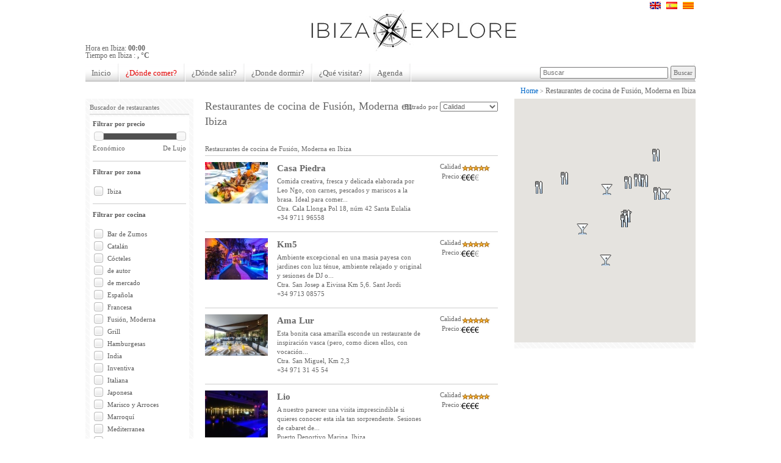

--- FILE ---
content_type: text/html
request_url: https://ibizaexplore.com/es/cocina/Fusion-y-moderna
body_size: 7987
content:
<!DOCTYPE html PUBLIC "-//W3C//DTD XHTML 1.0 Transitional//EN" "http://www.w3.org/TR/xhtml1/DTD/xhtml1-transitional.dtd">
<html xmlns="http://www.w3.org/1999/xhtml">
<head>
<title>Restaurantes de cocina de Fusión, Moderna en Ibiza</title>
<meta http-equiv="Content-Type" content="text/html;charset=UTF-8" />
<link type="text/css" rel="stylesheet" href="/min/f=/css/reset.css,/css/header.css,/css/menu_L.css,/css/layouts.css,/css/modulos.css,/css/fx.css,/css/style.css,/css/content.css,/css/uniform.default.css,/css/ui-lightness/jquery-ui-1.8.20.custom.css,/css/override.css&amp;7d65a9f254600fab734f1e970869d26e80f8d9b5" /><script type="text/javascript" src="/min/f=/js/jquery-1.7.2.min.js,/js/jquery.cycle.all.js,/js/main.js,/js/jquery.uniform.js&amp;7d65a9f254600fab734f1e970869d26e80f8d9b5"></script>
<script type="text/javascript" src="/js/jquery-ui-1.8.20.custom.min.js?7d65a9f254600fab734f1e970869d26e80f8d9b5"></script>
<script type="text/javascript">
  var _gaq = _gaq || [];
  _gaq.push(['_setAccount', 'UA-39485127-1']);
  _gaq.push(['_trackPageview']);

  (function() {
    var ga = document.createElement('script'); ga.type = 'text/javascript'; ga.async = true;
    ga.src = ('https:' == document.location.protocol ? 'https://ssl' : 'http://www') + '.google-analytics.com/ga.js';
    var s = document.getElementsByTagName('script')[0]; s.parentNode.insertBefore(ga, s);
  })();
</script>

<script type="text/javascript">
		var prices = new Array();
			prices[2] = "Económico";
		prices[3] = "Moderado";
		prices[4] = "Caro";
		prices[5] = "De Lujo";
		
	$(function() {
		$("#slider-range-price").slider({
			range: true,
			min: 2,
			max: 5,
			step: 1,
			values: [ 2, 5 ],
			slide: function( event, ui ) {

				$("#price_weight_min_value").val(ui.values[ 0 ]);
				$("#price_weight_max_value").val(ui.values[ 1 ]);
				
				$( "#price_weight_min" ).html(prices[$("#price_weight_min_value").val()]);
				$( "#price_weight_max" ).html(prices[$("#price_weight_max_value").val()]);
				if (typeof t != 'undefined') {
					clearTimeout(t);
				}
				t = setTimeout("updateRestaurantsList()",300);
			}
		});
		$( "#price_weight_min" ).html(prices[2]);
		$( "#price_weight_max" ).html(prices[5]);
		
		var dates = new Array();
				dates[0] = "2026-01-17";
				dates[1] = "2026-01-24";
				dates[2] = "2026-01-31";
				dates[3] = "2026-02-07";
				dates[4] = "2026-02-14";
				dates[5] = "2026-02-21";
				dates[6] = "2026-02-28";
				dates[7] = "2026-03-07";
				dates[8] = "2026-03-14";
				dates[9] = "2026-03-21";
				dates[10] = "2026-03-28";
				dates[11] = "2026-04-04";
				dates[12] = "2026-04-11";
				dates[13] = "2026-04-18";
				dates[14] = "2026-04-25";
				dates[15] = "2026-05-02";
				dates[16] = "2026-05-09";
				dates[17] = "2026-05-16";
				dates[18] = "2026-05-23";
				dates[19] = "2026-05-30";
				dates[20] = "2026-06-06";
				dates[21] = "2026-06-13";
				dates[22] = "2026-06-20";
				dates[23] = "2026-06-27";
				dates[24] = "2026-07-04";
				dates[25] = "2026-07-11";
				dates[26] = "2026-07-18";
				dates[27] = "2026-07-25";
				dates[28] = "2026-08-01";
				dates[29] = "2026-08-08";
				dates[30] = "2026-08-15";
				dates[31] = "2026-08-22";
				dates[32] = "2026-08-29";
				dates[33] = "2026-09-05";
				dates[34] = "2026-09-12";
				dates[35] = "2026-09-19";
				dates[36] = "2026-09-26";
				dates[37] = "2026-10-03";
				dates[38] = "2026-10-10";
				dates[39] = "2026-10-17";
				dates[40] = "2026-10-24";
				dates[41] = "2026-10-31";
				dates[42] = "2026-11-07";
				dates[43] = "2026-11-14";
				dates[44] = "2026-11-21";
				dates[45] = "2026-11-28";
				dates[46] = "2026-12-05";
				dates[47] = "2026-12-12";
				dates[48] = "2026-12-19";
				dates[49] = "2026-12-26";
				dates[50] = "2027-01-02";
				dates[51] = "2027-01-09";
		
		$("#slider-range-date").slider({
			range: true,
			min: 0,
			max: dates.length,
			step: 1,
			values: [ 0, dates.length ],
			slide: function( event, ui ) {

				$("#start_from_value").val(dates[ui.values[ 0 ]]);
				$("#start_before_value").val(dates[ui.values[ 1 ]]);
				
				$( "#date_weight_min" ).html(dates[ui.values[ 0 ]]);
				$( "#date_weight_max" ).html(dates[ui.values[ 1 ]]);
				if (typeof t != 'undefined') {
					clearTimeout(t);
				}
				t = setTimeout("updateRestaurantsList()",300);
			}
		});
		$( "#date_weight_min" ).html(dates[0]);
		$( "#date_weight_max" ).html(dates[dates.length-1]);
		

	});
	

</script>
</head>
<body>

<div id="fb-root"></div>
<script>(function(d, s, id) {
  var js, fjs = d.getElementsByTagName(s)[0];
  if (d.getElementById(id)) return;
  js = d.createElement(s); js.id = id;
  js.src = "//connect.facebook.net/en_US/all.js#xfbml=1";
  fjs.parentNode.insertBefore(js, fjs);
}(document, 'script', 'facebook-jssdk'));</script>


<div id="container">

<div id="Header">
<!--
<ul id="LoginBar">
	<li><a href="">sign up</a></li>
	<li><a href="">login</a></li>
	<li><a href="">facebook</a></li>
	<li><a href="">twitter</a></li>
</ul>
-->
<ul id="LanguageBar">
            <li><a title="" href="/" ><img alt="" src="/img/flags/uk_18.gif" width="18" height="12" border="0" /></a></li>                                                                                                <li><a title="" href="/es"><img alt="" src="/img/flags/es_18.gif" width="18" height="12" border="0" /></a></li>            <li><a title="" href="/ca"><img alt="" src="/img/flags/ca_18.gif" width="18" height="12" border="0" /></a></li>            </ul>


<div class="clear"></div>

<div id="logo_wrapper">
	<div id="local">
		<p>Hora en Ibiza: <strong>00:00</strong>
		<br/>
		Tiempo en Ibiza	: <strong>
, &deg;C
</strong></p>
	</div>
	
	<a href="/" id="logo">
		<img src="/img/specific/ibizaexplore.com/logo.jpg">
	</a>
	
	<div id="menu_right">		
			</div>


</div>

<ul id="nav_primary">
	<li><a class="" href="/es/" class="" >Inicio</a></li>
	<li><a class="ON" href="/es/Restaurants">¿Dónde comer?</a></li>
	<li><a class="" href="/es/Vida_nocturna">¿Dónde salir?</a></li>
		<li><a href="http://www.ibiza-ac.com/es/" target="_blank">¿Donde dormir?</a></li>
		<li><a class="" href="/es/Atracciones">¿Qué visitar?</a></li> 
	<li><a class="" href="/es/Eventos">Agenda</a></li>
	 
	 
	<li id="nav_primary_last">
		<form action="/es/main/search/" method="GET">
	  	
	  	<input name="search" type="text" id="search" class="margin_top_6"  placeholder="Buscar" value=""/> 
	  	<input type="submit" value="Buscar" style="color: #707070; font-size: 11px;">
		</form>
	</li>
 </ul>

</div>
<!--/header -->


<div id="content">
	<div id="menu_ruta"> 
	  <a class='item depth0' href='/es/'>Home</a> > <span class='item depth1'>Restaurantes de cocina de Fusión, Moderna en Ibiza</span>  	</div>

	<div id="menu_left" class="pattern_1">
    <div class="box_padding_LR_7 title_3"><p>Buscador de restaurantes</p></div>
    

    <div class="box_padding_LR_7 whitebg padding_5">
		<form id="Filter">

		   	<div class="margin_down_10">
			    <div class="title_5">Filtrar por precio</div>
				<div id="ProductPriceFilter" style="font-size: 11px;">
					<div id="slider-range-price" style="clear: both; margin: 8px;"></div>
					<span class="float_L" id="price_weight_min"></span>
					<span class="float_R" id="price_weight_max"></span>
					<input type="hidden" id="price_weight_min_value" name="price_weight_min">
					<input type="hidden" id="price_weight_max_value" name="price_weight_max">
				</div>
				<br style="clear">
		    </div>
    	

			<input type="hidden" name="order" value="rating">

			<!-- FOREACH CONTAINER -->
			<div class=" title_5 modulo_restaurant">Filtrar por zona</div>
						<div class="checkbox">
			<div class="checker" id="uniform-undefined">
			<input type="checkbox" class="checkbox_taxonomies checkbox_areas_18" onclick="updateRestaurantsList()" name="areas[]" value="18" />
			</div>
			<label>
			<a onclick="selectItemRestaurants('checkbox_areas_18');  return false;" href="#">Ibiza</a>
			</label>
			</div>
						<div class="clear margin_down_10"></div><!-- END Foreach Container-->			
			<!-- DELETE Foreach Container -->
			<div class=" title_5 modulo_restaurant">Filtrar por cocina</div>
						<div class="checkbox">
			<div class="checker" id="uniform-undefined">
			<input type="checkbox" class="checkbox_taxonomies checkbox_cuisines_27" onclick="updateRestaurantsList()" name="cuisines[]" value="27" />
			</div>
			<label>
			<a onclick="selectItemRestaurants('checkbox_cuisines_27');  return false;" href="#">Bar de Zumos</a>
			</label>
			</div>
						<div class="checkbox">
			<div class="checker" id="uniform-undefined">
			<input type="checkbox" class="checkbox_taxonomies checkbox_cuisines_6" onclick="updateRestaurantsList()" name="cuisines[]" value="6" />
			</div>
			<label>
			<a onclick="selectItemRestaurants('checkbox_cuisines_6');  return false;" href="#">Catalán</a>
			</label>
			</div>
						<div class="checkbox">
			<div class="checker" id="uniform-undefined">
			<input type="checkbox" class="checkbox_taxonomies checkbox_cuisines_20" onclick="updateRestaurantsList()" name="cuisines[]" value="20" />
			</div>
			<label>
			<a onclick="selectItemRestaurants('checkbox_cuisines_20');  return false;" href="#">Cócteles</a>
			</label>
			</div>
						<div class="checkbox">
			<div class="checker" id="uniform-undefined">
			<input type="checkbox" class="checkbox_taxonomies checkbox_cuisines_34" onclick="updateRestaurantsList()" name="cuisines[]" value="34" />
			</div>
			<label>
			<a onclick="selectItemRestaurants('checkbox_cuisines_34');  return false;" href="#">de autor</a>
			</label>
			</div>
						<div class="checkbox">
			<div class="checker" id="uniform-undefined">
			<input type="checkbox" class="checkbox_taxonomies checkbox_cuisines_33" onclick="updateRestaurantsList()" name="cuisines[]" value="33" />
			</div>
			<label>
			<a onclick="selectItemRestaurants('checkbox_cuisines_33');  return false;" href="#">de mercado</a>
			</label>
			</div>
						<div class="checkbox">
			<div class="checker" id="uniform-undefined">
			<input type="checkbox" class="checkbox_taxonomies checkbox_cuisines_42" onclick="updateRestaurantsList()" name="cuisines[]" value="42" />
			</div>
			<label>
			<a onclick="selectItemRestaurants('checkbox_cuisines_42');  return false;" href="#">Española</a>
			</label>
			</div>
						<div class="checkbox">
			<div class="checker" id="uniform-undefined">
			<input type="checkbox" class="checkbox_taxonomies checkbox_cuisines_9" onclick="updateRestaurantsList()" name="cuisines[]" value="9" />
			</div>
			<label>
			<a onclick="selectItemRestaurants('checkbox_cuisines_9');  return false;" href="#">Francesa</a>
			</label>
			</div>
						<div class="checkbox">
			<div class="checker" id="uniform-undefined">
			<input type="checkbox" class="checkbox_taxonomies checkbox_cuisines_5" onclick="updateRestaurantsList()" name="cuisines[]" value="5" />
			</div>
			<label>
			<a onclick="selectItemRestaurants('checkbox_cuisines_5');  return false;" href="#">Fusión, Moderna</a>
			</label>
			</div>
						<div class="checkbox">
			<div class="checker" id="uniform-undefined">
			<input type="checkbox" class="checkbox_taxonomies checkbox_cuisines_25" onclick="updateRestaurantsList()" name="cuisines[]" value="25" />
			</div>
			<label>
			<a onclick="selectItemRestaurants('checkbox_cuisines_25');  return false;" href="#">Grill</a>
			</label>
			</div>
						<div class="checkbox">
			<div class="checker" id="uniform-undefined">
			<input type="checkbox" class="checkbox_taxonomies checkbox_cuisines_28" onclick="updateRestaurantsList()" name="cuisines[]" value="28" />
			</div>
			<label>
			<a onclick="selectItemRestaurants('checkbox_cuisines_28');  return false;" href="#">Hamburgesas</a>
			</label>
			</div>
						<div class="checkbox">
			<div class="checker" id="uniform-undefined">
			<input type="checkbox" class="checkbox_taxonomies checkbox_cuisines_15" onclick="updateRestaurantsList()" name="cuisines[]" value="15" />
			</div>
			<label>
			<a onclick="selectItemRestaurants('checkbox_cuisines_15');  return false;" href="#">India</a>
			</label>
			</div>
						<div class="checkbox">
			<div class="checker" id="uniform-undefined">
			<input type="checkbox" class="checkbox_taxonomies checkbox_cuisines_7" onclick="updateRestaurantsList()" name="cuisines[]" value="7" />
			</div>
			<label>
			<a onclick="selectItemRestaurants('checkbox_cuisines_7');  return false;" href="#">Inventiva</a>
			</label>
			</div>
						<div class="checkbox">
			<div class="checker" id="uniform-undefined">
			<input type="checkbox" class="checkbox_taxonomies checkbox_cuisines_10" onclick="updateRestaurantsList()" name="cuisines[]" value="10" />
			</div>
			<label>
			<a onclick="selectItemRestaurants('checkbox_cuisines_10');  return false;" href="#">Italiana</a>
			</label>
			</div>
						<div class="checkbox">
			<div class="checker" id="uniform-undefined">
			<input type="checkbox" class="checkbox_taxonomies checkbox_cuisines_8" onclick="updateRestaurantsList()" name="cuisines[]" value="8" />
			</div>
			<label>
			<a onclick="selectItemRestaurants('checkbox_cuisines_8');  return false;" href="#">Japonesa</a>
			</label>
			</div>
						<div class="checkbox">
			<div class="checker" id="uniform-undefined">
			<input type="checkbox" class="checkbox_taxonomies checkbox_cuisines_1" onclick="updateRestaurantsList()" name="cuisines[]" value="1" />
			</div>
			<label>
			<a onclick="selectItemRestaurants('checkbox_cuisines_1');  return false;" href="#">Marisco y Arroces</a>
			</label>
			</div>
						<div class="checkbox">
			<div class="checker" id="uniform-undefined">
			<input type="checkbox" class="checkbox_taxonomies checkbox_cuisines_26" onclick="updateRestaurantsList()" name="cuisines[]" value="26" />
			</div>
			<label>
			<a onclick="selectItemRestaurants('checkbox_cuisines_26');  return false;" href="#">Marroquí</a>
			</label>
			</div>
						<div class="checkbox">
			<div class="checker" id="uniform-undefined">
			<input type="checkbox" class="checkbox_taxonomies checkbox_cuisines_13" onclick="updateRestaurantsList()" name="cuisines[]" value="13" />
			</div>
			<label>
			<a onclick="selectItemRestaurants('checkbox_cuisines_13');  return false;" href="#">Mediterranea</a>
			</label>
			</div>
						<div class="checkbox">
			<div class="checker" id="uniform-undefined">
			<input type="checkbox" class="checkbox_taxonomies checkbox_cuisines_16" onclick="updateRestaurantsList()" name="cuisines[]" value="16" />
			</div>
			<label>
			<a onclick="selectItemRestaurants('checkbox_cuisines_16');  return false;" href="#">Mexicana</a>
			</label>
			</div>
						<div class="checkbox">
			<div class="checker" id="uniform-undefined">
			<input type="checkbox" class="checkbox_taxonomies checkbox_cuisines_21" onclick="updateRestaurantsList()" name="cuisines[]" value="21" />
			</div>
			<label>
			<a onclick="selectItemRestaurants('checkbox_cuisines_21');  return false;" href="#">Orgánica</a>
			</label>
			</div>
						<div class="checkbox">
			<div class="checker" id="uniform-undefined">
			<input type="checkbox" class="checkbox_taxonomies checkbox_cuisines_22" onclick="updateRestaurantsList()" name="cuisines[]" value="22" />
			</div>
			<label>
			<a onclick="selectItemRestaurants('checkbox_cuisines_22');  return false;" href="#">Pizza</a>
			</label>
			</div>
						<div class="checkbox">
			<div class="checker" id="uniform-undefined">
			<input type="checkbox" class="checkbox_taxonomies checkbox_cuisines_24" onclick="updateRestaurantsList()" name="cuisines[]" value="24" />
			</div>
			<label>
			<a onclick="selectItemRestaurants('checkbox_cuisines_24');  return false;" href="#">Sandwiches</a>
			</label>
			</div>
						<div class="checkbox">
			<div class="checker" id="uniform-undefined">
			<input type="checkbox" class="checkbox_taxonomies checkbox_cuisines_19" onclick="updateRestaurantsList()" name="cuisines[]" value="19" />
			</div>
			<label>
			<a onclick="selectItemRestaurants('checkbox_cuisines_19');  return false;" href="#">Tailandesa</a>
			</label>
			</div>
						<div class="checkbox">
			<div class="checker" id="uniform-undefined">
			<input type="checkbox" class="checkbox_taxonomies checkbox_cuisines_2" onclick="updateRestaurantsList()" name="cuisines[]" value="2" />
			</div>
			<label>
			<a onclick="selectItemRestaurants('checkbox_cuisines_2');  return false;" href="#">Tapas</a>
			</label>
			</div>
						<div class="checkbox">
			<div class="checker" id="uniform-undefined">
			<input type="checkbox" class="checkbox_taxonomies checkbox_cuisines_29" onclick="updateRestaurantsList()" name="cuisines[]" value="29" />
			</div>
			<label>
			<a onclick="selectItemRestaurants('checkbox_cuisines_29');  return false;" href="#">Tortillas</a>
			</label>
			</div>
						<div class="checkbox">
			<div class="checker" id="uniform-undefined">
			<input type="checkbox" class="checkbox_taxonomies checkbox_cuisines_4" onclick="updateRestaurantsList()" name="cuisines[]" value="4" />
			</div>
			<label>
			<a onclick="selectItemRestaurants('checkbox_cuisines_4');  return false;" href="#">Tradicional</a>
			</label>
			</div>
						<div class="checkbox">
			<div class="checker" id="uniform-undefined">
			<input type="checkbox" class="checkbox_taxonomies checkbox_cuisines_40" onclick="updateRestaurantsList()" name="cuisines[]" value="40" />
			</div>
			<label>
			<a onclick="selectItemRestaurants('checkbox_cuisines_40');  return false;" href="#">uruguayo</a>
			</label>
			</div>
						<div class="checkbox">
			<div class="checker" id="uniform-undefined">
			<input type="checkbox" class="checkbox_taxonomies checkbox_cuisines_31" onclick="updateRestaurantsList()" name="cuisines[]" value="31" />
			</div>
			<label>
			<a onclick="selectItemRestaurants('checkbox_cuisines_31');  return false;" href="#">Vasca</a>
			</label>
			</div>
						<div class="clear margin_down_10"></div><!-- END DELETE Foreach Container-->
			
			<div class=" title_5 modulo_restaurant">Filtrar por característica</div>
						<div class="checkbox">
			<div class="checker" id="uniform-undefined">
			<input type="checkbox" class="checkbox_taxonomies checkbox_characteristic_14" onclick="updateRestaurantsList()" name="characteristics[]" value="14" />
			</div>
			<label>
			<a onclick="selectItemRestaurants('checkbox_characteristic_14');  return false;" href="#">Abierto domingo noche</a>
			</label>
			</div>
						<div class="checkbox">
			<div class="checker" id="uniform-undefined">
			<input type="checkbox" class="checkbox_taxonomies checkbox_characteristic_10" onclick="updateRestaurantsList()" name="characteristics[]" value="10" />
			</div>
			<label>
			<a onclick="selectItemRestaurants('checkbox_characteristic_10');  return false;" href="#">Buffet</a>
			</label>
			</div>
						<div class="checkbox">
			<div class="checker" id="uniform-undefined">
			<input type="checkbox" class="checkbox_taxonomies checkbox_characteristic_12" onclick="updateRestaurantsList()" name="characteristics[]" value="12" />
			</div>
			<label>
			<a onclick="selectItemRestaurants('checkbox_characteristic_12');  return false;" href="#">en la playa</a>
			</label>
			</div>
						<div class="checkbox">
			<div class="checker" id="uniform-undefined">
			<input type="checkbox" class="checkbox_taxonomies checkbox_characteristic_9" onclick="updateRestaurantsList()" name="characteristics[]" value="9" />
			</div>
			<label>
			<a onclick="selectItemRestaurants('checkbox_characteristic_9');  return false;" href="#">Para despues del Trabajo</a>
			</label>
			</div>
						<div class="checkbox">
			<div class="checker" id="uniform-undefined">
			<input type="checkbox" class="checkbox_taxonomies checkbox_characteristic_13" onclick="updateRestaurantsList()" name="characteristics[]" value="13" />
			</div>
			<label>
			<a onclick="selectItemRestaurants('checkbox_characteristic_13');  return false;" href="#">solo barra</a>
			</label>
			</div>
									
			</div>
			
			<!--<div class="box_padding_LR_7 title_2">Latest Restaurants Reviews</div>-->
			
		</form>

    </div>

<div id="col_center">
	<div id="List">
					<div class="box_MD_20">
								<h1>Restaurantes de cocina de Fusión, Moderna en Ibiza</h1>
				
								<div class="modulo_search">
					<div style="text-align:right" class="modulo_search_texto">
						<p>
							Filtrado por							<select 
								onchange="
									updateList_sub('/restaurants/overview_partial', '&cuisine_id=5&type_id=1&order='+this.value);
									$('input[name=order]').val(this.value);
								"								
								
								 id="select" name="select">
								<option value="rating" selected>Calidad</option>
								<option value="cheap" >Precio (barato)</option>
								<option value="expensive" >Precio (caro)</option>
							</select>
						</p>
					</div>
				</div>
			</div>
	    

	    <div class=" padding_down_3"><p>Restaurantes de cocina de Fusión, Moderna en Ibiza</p></div>
	    		
			            <div class="modulo_restaurant">
                <a href="/es/restaurante-Casa-Piedra"> 
	            			                <img src="/image/resized/?width=103&path=/assets/content/7914__MG_1735.jpg" class="float_L margin_right_15 margin_down_20" alt="" />
	                                </a>
                <div class=" texto">
                    <a href="/es/restaurante-Casa-Piedra">
                        <h2>Casa Piedra</h2>
                    </a>	
    	              <a href="/es/restaurante-Casa-Piedra">
                    <p>Comida creativa, fresca y delicada elaborada por Leo Ngo, con carnes, pescados y mariscos a la brasa. Ideal para comer...</p>
                    <p>Ctra. Cala Llonga Pol 18, núm 42 Santa Eulalia</p>
		                <p>+34 9711 96558</p>
                </div>
                </a>
                                <div class="modulo_rating_price">
                    <span class="item"><p>Calidad:</p></span>
                    <img border="0" src="/img/icons/rating/5_small.jpg" alt="Excepcional" title="Excepcional">
                </div>
                                                <div class="modulo_rating_price">
                    <span class="item"><p>Precio:</p></span>
                    <img border="0" src="/img/icons/price/3.jpg" alt="Caro" title="Caro">
                </div>
                            </div>  
		
	     		
			            <div class="modulo_restaurant">
                <a href="/es/restaurante-Km5"> 
	            			                <img src="/image/resized/?width=103&path=/assets/content/3113__MG_2650.jpg" class="float_L margin_right_15 margin_down_20" alt="" />
	                                </a>
                <div class=" texto">
                    <a href="/es/restaurante-Km5">
                        <h2>Km5</h2>
                    </a>	
    	              <a href="/es/restaurante-Km5">
                    <p>Ambiente excepcional en una masia payesa con jardines con luz ténue, ambiente relajado y original y sesiones de DJ o...</p>
                    <p>Ctra. San Josep a Eivissa Km 5,6. Sant Jordi</p>
		                <p>+34 9713 08575 </p>
                </div>
                </a>
                                <div class="modulo_rating_price">
                    <span class="item"><p>Calidad:</p></span>
                    <img border="0" src="/img/icons/rating/5_small.jpg" alt="Excepcional" title="Excepcional">
                </div>
                                                <div class="modulo_rating_price">
                    <span class="item"><p>Precio:</p></span>
                    <img border="0" src="/img/icons/price/3.jpg" alt="Caro" title="Caro">
                </div>
                            </div>  
		
	     		
			            <div class="modulo_restaurant">
                <a href="/es/restaurants/view/386"> 
	            			                <img src="/image/resized/?width=103&path=/assets/content/8648__MG_0165i.jpg" class="float_L margin_right_15 margin_down_20" alt="" />
	                                </a>
                <div class=" texto">
                    <a href="/es/restaurants/view/386">
                        <h2>Ama Lur</h2>
                    </a>	
    	              <a href="/es/restaurants/view/386">
                    <p>Esta bonita casa amarilla esconde un restaurante de inspiración vasca (pero, como dicen ellos, con vocación...</p>
                    <p>Ctra. San Miguel, Km 2,3</p>
		                <p>+34 971 31 45 54</p>
                </div>
                </a>
                                <div class="modulo_rating_price">
                    <span class="item"><p>Calidad:</p></span>
                    <img border="0" src="/img/icons/rating/5_small.jpg" alt="Excepcional" title="Excepcional">
                </div>
                                                <div class="modulo_rating_price">
                    <span class="item"><p>Precio:</p></span>
                    <img border="0" src="/img/icons/price/4.jpg" alt="De Lujo" title="De Lujo">
                </div>
                            </div>  
		
	     		
			            <div class="modulo_restaurant">
                <a href="/es/restaurante-Lio"> 
	            			                <img src="/image/resized/?width=103&path=/assets/content/e95f22620ce9fa4f9207003caa83754b.jpg" class="float_L margin_right_15 margin_down_20" alt="" />
	                                </a>
                <div class=" texto">
                    <a href="/es/restaurante-Lio">
                        <h2>Lio</h2>
                    </a>	
    	              <a href="/es/restaurante-Lio">
                    <p>A nuestro parecer una visita imprescindible si quieres conocer esta isla tan sorprendente. Sesiones de cabaret de...</p>
                    <p>Puerto Deportivo Marina, Ibiza </p>
		                <p>+34 971 31 00 22</p>
                </div>
                </a>
                                <div class="modulo_rating_price">
                    <span class="item"><p>Calidad:</p></span>
                    <img border="0" src="/img/icons/rating/5_small.jpg" alt="Excepcional" title="Excepcional">
                </div>
                                                <div class="modulo_rating_price">
                    <span class="item"><p>Precio:</p></span>
                    <img border="0" src="/img/icons/price/4.jpg" alt="De Lujo" title="De Lujo">
                </div>
                            </div>  
		
	     		
			            <div class="modulo_restaurant">
                <a href="/es/restaurante-amante-beach-club"> 
	            			                <img src="/image/resized/?width=103&path=/assets/content/1731__MG_1758.jpg" class="float_L margin_right_15 margin_down_20" alt="" />
	                                </a>
                <div class=" texto">
                    <a href="/es/restaurante-amante-beach-club">
                        <h2>Amante Beach Club</h2>
                    </a>	
    	              <a href="/es/restaurante-amante-beach-club">
                    <p>Amante es toda una experiencia nueva al completo. Han pensado en cada detalle para complacerte a ti y a tu estómago....</p>
                    <p>Sol Den Serra, C/ Fuera, s/n, Santa Eulària des Riu</p>
		                <p>+34 9711 96176</p>
                </div>
                </a>
                                <div class="modulo_rating_price">
                    <span class="item"><p>Calidad:</p></span>
                    <img border="0" src="/img/icons/rating/5_small.jpg" alt="Excepcional" title="Excepcional">
                </div>
                                                <div class="modulo_rating_price">
                    <span class="item"><p>Precio:</p></span>
                    <img border="0" src="/img/icons/price/4.jpg" alt="De Lujo" title="De Lujo">
                </div>
                            </div>  
		
	     		
			            <div class="modulo_restaurant">
                <a href="/es/restaurante-Atzaro"> 
	            			                <img src="/image/resized/?width=103&path=/assets/content/1912__MG_1957.jpg" class="float_L margin_right_15 margin_down_20" alt="" />
	                                </a>
                <div class=" texto">
                    <a href="/es/restaurante-Atzaro">
                        <h2>Atzaró</h2>
                    </a>	
    	              <a href="/es/restaurante-Atzaro">
                    <p>El restaurante de este agroturismo es un lugar idílico para degustar la comida típica ibicenca. Puedes escoger dónde...</p>
                    <p>Ctra. Sant Joan Km 15</p>
		                <p>+34 971 33 88 38</p>
                </div>
                </a>
                                <div class="modulo_rating_price">
                    <span class="item"><p>Calidad:</p></span>
                    <img border="0" src="/img/icons/rating/4_small.jpg" alt="Excelente" title="Excelente">
                </div>
                                                <div class="modulo_rating_price">
                    <span class="item"><p>Precio:</p></span>
                    <img border="0" src="/img/icons/price/2.jpg" alt="Moderado" title="Moderado">
                </div>
                            </div>  
		
	     		
			            <div class="modulo_restaurant">
                <a href="/es/restaurante-Madrigal"> 
	            			                <img src="/image/resized/?width=103&path=/assets/content/5276__MG_3356.jpg" class="float_L margin_right_15 margin_down_20" alt="" />
	                                </a>
                <div class=" texto">
                    <a href="/es/restaurante-Madrigal">
                        <h2>Madrigal</h2>
                    </a>	
    	              <a href="/es/restaurante-Madrigal">
                    <p>Este restaurante chic situado en el puerto deportivo de Marina Botafoch es un lugar perfecto para degustar una cocina...</p>
                    <p>Passeig Joan Carles I s/n (Marina Botafoch)</p>
		                <p>+34 971 311 107</p>
                </div>
                </a>
                                <div class="modulo_rating_price">
                    <span class="item"><p>Calidad:</p></span>
                    <img border="0" src="/img/icons/rating/4_small.jpg" alt="Excelente" title="Excelente">
                </div>
                                                <div class="modulo_rating_price">
                    <span class="item"><p>Precio:</p></span>
                    <img border="0" src="/img/icons/price/2.jpg" alt="Moderado" title="Moderado">
                </div>
                            </div>  
		
	     		
			            <div class="modulo_restaurant">
                <a href="/es/restaurants/view/383"> 
	            			                <img src="/image/resized/?width=103&path=/assets/content/5298__MG_9801i.jpg" class="float_L margin_right_15 margin_down_20" alt="" />
	                                </a>
                <div class=" texto">
                    <a href="/es/restaurants/view/383">
                        <h2>La Torreta</h2>
                    </a>	
    	              <a href="/es/restaurants/view/383">
                    <p>Restaurante con encanto situado en el casco antiguo del centro de Ia ciudad de Ibiza. Perfecto para cenar en pareja o...</p>
                    <p>Plaça de la Vila, 10, Eivissa</p>
		                <p>+34 971 30 04 11</p>
                </div>
                </a>
                                <div class="modulo_rating_price">
                    <span class="item"><p>Calidad:</p></span>
                    <img border="0" src="/img/icons/rating/4_small.jpg" alt="Excelente" title="Excelente">
                </div>
                                                <div class="modulo_rating_price">
                    <span class="item"><p>Precio:</p></span>
                    <img border="0" src="/img/icons/price/2.jpg" alt="Moderado" title="Moderado">
                </div>
                            </div>  
		
	     		
			            <div class="modulo_restaurant">
                <a href="/es/restaurante-Casa-Colonial-Ibiza"> 
	            			                <img src="/image/resized/?width=103&path=/assets/content/1446__MG_3671.jpg" class="float_L margin_right_15 margin_down_20" alt="" />
	                                </a>
                <div class=" texto">
                    <a href="/es/restaurante-Casa-Colonial-Ibiza">
                        <h2>Casa Colonial Ibiza</h2>
                    </a>	
    	              <a href="/es/restaurante-Casa-Colonial-Ibiza">
                    <p>Podrás disfrutar de esta magnífica masía rodeada por un jardín colonial de estilo budista y pinos, comida francesa...</p>
                    <p>Ctra. Santa Eulàlia, km 2. Santa Eulàlia </p>
		                <p>+34 6463 77695</p>
                </div>
                </a>
                                <div class="modulo_rating_price">
                    <span class="item"><p>Calidad:</p></span>
                    <img border="0" src="/img/icons/rating/4_small.jpg" alt="Excelente" title="Excelente">
                </div>
                                                <div class="modulo_rating_price">
                    <span class="item"><p>Precio:</p></span>
                    <img border="0" src="/img/icons/price/2.jpg" alt="Moderado" title="Moderado">
                </div>
                            </div>  
		
	     		
			            <div class="modulo_restaurant">
                <a href="/es/restaurante-Cala-Bassa-Beach-Club"> 
	            			                <img src="/image/resized/?width=103&path=/assets/content/5236__MG_2881.jpg" class="float_L margin_right_15 margin_down_20" alt="" />
	                                </a>
                <div class=" texto">
                    <a href="/es/restaurante-Cala-Bassa-Beach-Club">
                        <h2>Cala Bassa Beach Club</h2>
                    </a>	
    	              <a href="/es/restaurante-Cala-Bassa-Beach-Club">
                    <p></p>
                    <p>El restaurante. Cala Bassa Beach Club. Cala Bassa.</p>
		                <p>+34 971 343 817</p>
                </div>
                </a>
                                <div class="modulo_rating_price">
                    <span class="item"><p>Calidad:</p></span>
                    <img border="0" src="/img/icons/rating/4_small.jpg" alt="Excelente" title="Excelente">
                </div>
                                                <div class="modulo_rating_price">
                    <span class="item"><p>Precio:</p></span>
                    <img border="0" src="/img/icons/price/3.jpg" alt="Caro" title="Caro">
                </div>
                            </div>  
		
	     		
			            <div class="modulo_restaurant">
                <a href="/es/restaurante-Bambuddha"> 
	            			                <img src="/image/resized/?width=103&path=/assets/content/1757__MG_2059.jpg" class="float_L margin_right_15 margin_down_20" alt="" />
	                                </a>
                <div class=" texto">
                    <a href="/es/restaurante-Bambuddha">
                        <h2>Bambuddha</h2>
                    </a>	
    	              <a href="/es/restaurante-Bambuddha">
                    <p>Este restaurante que parece un templo se enorgullece de ofrecer un ambiente que combina espiritualidad y sexualidad en...</p>
                    <p>Ctra. San Juan km 8.5</p>
		                <p>+34 971 19 7510</p>
                </div>
                </a>
                                <div class="modulo_rating_price">
                    <span class="item"><p>Calidad:</p></span>
                    <img border="0" src="/img/icons/rating/4_small.jpg" alt="Excelente" title="Excelente">
                </div>
                                                <div class="modulo_rating_price">
                    <span class="item"><p>Precio:</p></span>
                    <img border="0" src="/img/icons/price/3.jpg" alt="Caro" title="Caro">
                </div>
                            </div>  
		
	     		
			            <div class="modulo_restaurant">
                <a href="/es/restaurante-El-Ayoun"> 
	            			                <img src="/image/resized/?width=103&path=/assets/content/6764__MG_0140i.jpg" class="float_L margin_right_15 margin_down_20" alt="" />
	                                </a>
                <div class=" texto">
                    <a href="/es/restaurante-El-Ayoun">
                        <h2>El Ayoun</h2>
                    </a>	
    	              <a href="/es/restaurante-El-Ayoun">
                    <p></p>
                    <p>Avda. Isidoro Macabich, 6, Sant Rafael</p>
		                <p>+34 9711 98335</p>
                </div>
                </a>
                                <div class="modulo_rating_price">
                    <span class="item"><p>Calidad:</p></span>
                    <img border="0" src="/img/icons/rating/4_small.jpg" alt="Excelente" title="Excelente">
                </div>
                                                <div class="modulo_rating_price">
                    <span class="item"><p>Precio:</p></span>
                    <img border="0" src="/img/icons/price/3.jpg" alt="Caro" title="Caro">
                </div>
                            </div>  
		
	     		
			            <div class="modulo_restaurant">
                <a href="/es/restaurante-Sa-Trinxa"> 
	            			                <img src="/image/resized/?width=103&path=/assets/content/5767__MG_2247.jpg" class="float_L margin_right_15 margin_down_20" alt="" />
	                                </a>
                <div class=" texto">
                    <a href="/es/restaurante-Sa-Trinxa">
                        <h2>Sa Trinxa</h2>
                    </a>	
    	              <a href="/es/restaurante-Sa-Trinxa">
                    <p></p>
                    <p>Playa de Ses Salines</p>
		                <p>+34 6378 26183</p>
                </div>
                </a>
                                <div class="modulo_rating_price">
                    <span class="item"><p>Calidad:</p></span>
                    <img border="0" src="/img/icons/rating/3_small.jpg" alt="Bueno" title="Bueno">
                </div>
                                                <div class="modulo_rating_price">
                    <span class="item"><p>Precio:</p></span>
                    <img border="0" src="/img/icons/price/2.jpg" alt="Moderado" title="Moderado">
                </div>
                            </div>  
		
	     		
			            <div class="modulo_restaurant">
                <a href="/es/restaurants/view/561"> 
	            			                <img src="/image/resized/?width=103&path=/assets/content/1874__MG_9966i.jpg" class="float_L margin_right_15 margin_down_20" alt="" />
	                                </a>
                <div class=" texto">
                    <a href="/es/restaurants/view/561">
                        <h2>Golden Buddha Sant Antoni</h2>
                    </a>	
    	              <a href="/es/restaurants/view/561">
                    <p></p>
                    <p>Platja caló d'es moro, Sant Antoni</p>
		                <p>+34 9713 45633</p>
                </div>
                </a>
                                <div class="modulo_rating_price">
                    <span class="item"><p>Calidad:</p></span>
                    <img border="0" src="/img/icons/rating/2_small.jpg" alt="" title="">
                </div>
                                                <div class="modulo_rating_price">
                    <span class="item"><p>Precio:</p></span>
                    <img border="0" src="/img/icons/price/2.jpg" alt="Moderado" title="Moderado">
                </div>
                            </div>  
		
	     		
			            <div class="modulo_restaurant">
                <a href="/es/restaurants/view/592"> 
	            			                <img src="/image/resized/?width=103&path=/assets/content/f268f951821ddc9d7f09d6e486a77644.jpg" class="float_L margin_right_15 margin_down_20" alt="" />
	                                </a>
                <div class=" texto">
                    <a href="/es/restaurants/view/592">
                        <h2>La Oliva</h2>
                    </a>	
    	              <a href="/es/restaurants/view/592">
                    <p>Si te apetece cenar algo especial, con un sabor increíble y sin renunciar al burbujeante ambiente de la ciudad......</p>
                    <p>Calle Santa Cruz, 2-4-6</p>
		                <p>971 30 57 52</p>
                </div>
                </a>
                                <div class="modulo_rating_price">
                    <span class="item"><p>Calidad:</p></span>
                    <img border="0" src="/img/icons/rating/2_small.jpg" alt="" title="">
                </div>
                                                <div class="modulo_rating_price">
                    <span class="item"><p>Precio:</p></span>
                    <img border="0" src="/img/icons/price/2.jpg" alt="Moderado" title="Moderado">
                </div>
                            </div>  
		
	     				</div>
</div>
<!--/col_center -->

<div id="col_right">
    
    <div id="google_maps" style="width:100%; height: 400px;">
	
</div>

<script src="//maps.googleapis.com/maps/api/js?key=AIzaSyDmWtLUlMeV1gUOWFDSK8NRuPDJ33KNn5Y&amp;hl=es" charset="utf-8" type="text/javascript"></script>


<script type="text/javascript">
	var markers = [];
 	var gicons = [];
	var htmls = [];
	var xmlmarkers;
	var bounds;
 	var map;

	gicons["a"] = [];
	gicons["a"]["img"] = "/img/maps/camera_small.png";
	gicons["a"]["width"]  = 22;
	gicons["a"]["height"]  = 15;

	gicons["n"] = [];
	gicons["n"]["img"] = "/img/maps/b_small.png";
	gicons["n"]["width"]  = 19;
	gicons["n"]["height"]  = 19;

	gicons["r"] = [];
	gicons["r"]["img"]  = "/img/maps/r_small.png";
	gicons["r"]["width"]  = 22;
	gicons["r"]["height"]  = 22;

	gicons["l"] = [];
	gicons["l"]["img"]  = "/img/maps/red-dot.png";
	gicons["l"]["width"]  = 32;
	gicons["l"]["height"]  = 32;

	var i = 1;
	
	function createMarker2(point,name,html, tipo) {
		const icon = {
			url: gicons[tipo]["img"],
			size: new google.maps.Size(71, 71),
			scaledSize: new google.maps.Size(gicons[tipo]["width"], gicons[tipo]["height"]),
			origin: new google.maps.Point(0,0),
			anchor: new google.maps.Point(16,32)
		};

		var marker = new google.maps.Marker({
			position: point,
			title: "test",
			zIndex: 1,
			icon: icon
		});
		//var marker = new google.maps.Marker(point, {icon: createIcon(tipo), zIndexProcess: importanceOrder});
		// google.maps.Event.addListener(marker, "click", function() {
		// 	marker.openInfoWindowHtml(html,{maxWidth:180});
		// });
		return marker;
	}
	
	function selectMarker(j) {
		markers[j].openInfoWindowHtml(htmls[j],{maxWidth:180});
	}
	function importanceOrder (marker,b) { 
		return 1;
	} 
	function loadMap(url) {
		map = new google.maps.Map(document.getElementById("google_maps"));
		map.setCenter(new google.maps.LatLng(0,0), 13);
		loadMarkers(url);
	}
	function loadMarkers(url) {
			//map.clearOverlays();
	    	$('#google_maps').css('opacity', 0.4);

			var request =  new XMLHttpRequest();
			request.open("GET", url, true);
			request.onreadystatechange = function() {
		    	if (request.readyState == 4) {
					const parser = new DOMParser();
					const xmlDoc = parser.parseFromString(request.responseText, "application/xml");


		      		xmlmarkers = xmlDoc.documentElement.getElementsByTagName("marker");
					bounds = new google.maps.LatLngBounds();
					
					for (var i = 0; i < xmlmarkers.length; i++) {
						let point = {
							lat: parseFloat(xmlmarkers[i].getAttribute("lat")),
							lng: parseFloat(xmlmarkers[i].getAttribute("lng"))
						};
						let marker = createMarker2(point,xmlmarkers[i].getAttribute("label"),xmlmarkers[i].getAttribute("html"), xmlmarkers[i].getAttribute("tipo"));
						markers[xmlmarkers[i].getAttribute("id")] = marker;
						htmls[xmlmarkers[i].getAttribute("id")] = xmlmarkers[i].getAttribute("html");
						marker.setMap(map);

						const infowindow = new google.maps.InfoWindow({
							content: xmlmarkers[i].getAttribute("html"),
						});
						marker.addListener("click", () => {
							infowindow.open({
								anchor: marker,
								map,
								shouldFocus: true,
							});
						});

						//bounds.extend(marker.getPoint());
						bounds.extend(point);
						map.fitBounds(bounds);
					}
					map.setZoom(15);
					
											map.setCenter(bounds.getCenter());
						

	    			$('#google_maps').css('opacity', 1);

				}			
		 	}
		 	request.send(null);
	
	
	}
	loadMap("/map/restaurant_overview/?area_id=18&cuisine_id=5&type_id=1&order=rating");
</script>

    <div class="pattern_1 box_MD_20">
    						        <div class="box_padding_LR_7">
                    </div>
    </div>


</div>

</div>

<div id="footer">
	<div class="footer_legacy">
	





<p>
	<a href="/es/recomendados/" class="footer_title">
		Restaurantes por calidad en Ibiza	</a> |


<a href="/es/recomendados/restaurantes-Excepcionales">Excepcional</a>  |
<a href="/es/recomendados/restaurantes-Excelentes">Excelente</a>  |
<a href="/es/recomendados/restaurantes-Buenos">Bueno</a>  |
<a href="/es/recomendados/"></a>  |
<a href="/es/recomendados/restaurantes-Regulares">Regular</a>  |


</p>






















<p>
<a href="/es/zonas/" class="footer_title">
	Restaurantes por zona en Ibiza</a> |
<a href="/es/zonas/">Ibiza</a> |
</p>
<p>
<a href="/es/cocina/" class="footer_title">
	Restaurantes por cocina en Ibiza</a> |

<a href="/es/cocina/"></a> |

<a href="/es/cocina/Bar-de-zumos">Bar de Zumos</a> |

<a href="/es/cocina/Catalan">Catalán</a> |

<a href="/es/cocina/Cocteles">Cócteles</a> |

<a href="/es/cocina/de-autor">de autor</a> |

<a href="/es/cocina/de-mercado">de mercado</a> |

<a href="/es/cocina/espanola">Española</a> |

<a href="/es/cocina/Francesa">Francesa</a> |

<a href="/es/cocina/Fusion-y-moderna">Fusión, Moderna</a> |

<a href="/es/cocina/Grill">Grill</a> |

<a href="/es/cocina/Hamburgesas">Hamburgesas</a> |

<a href="/es/cocina/India">India</a> |

<a href="/es/cocina/Inventiva">Inventiva</a> |

<a href="/es/cocina/Italiana">Italiana</a> |

<a href="/es/cocina/Japonesa">Japonesa</a> |

<a href="/es/cocina/Comida-del-may-y-paella">Marisco y Arroces</a> |

<a href="/es/cocina/Marroqui">Marroquí</a> |

<a href="/es/cocina/Mediterranea">Mediterranea</a> |

<a href="/es/cocina/Mexicana">Mexicana</a> |

<a href="/es/cocina/Organica">Orgánica</a> |

<a href="/es/cocina/Pizza">Pizza</a> |

<a href="/es/cocina/Sandwiches">Sandwiches</a> |

<a href="/es/cocina/Tailandesa">Tailandesa</a> |

<a href="/es/cocina/Tapas">Tapas</a> |

<a href="/es/cocina/Tortillas">Tortillas</a> |

<a href="/es/cocina/Tradicional">Tradicional</a> |

<a href="/es/cocina/uruguayo">uruguayo</a> |

<a href="/es/cocina/Vasca">Vasca</a> |

</p>
<p>
<a href="/es/caracteristicas/" class="footer_title">
	Restaurantes por características en Ibiza</a> |

<a href="/es/caracteristicas/abierto domingo">Abierto domingo noche</a> |
<a href="/es/caracteristicas/abierto-hasta-tarde">Abierto hasta tarde</a> |
<a href="/es/caracteristicas/buffet">Buffet</a> |
<a href="/es/caracteristicas/clasico">Clásico</a> |
<a href="/es/caracteristicas/con-cocina-excepcional-que-merece-un-viaje">Cocina Excepcional que merece un Viaje</a> |
<a href="/es/caracteristicas/con-terraza">Con Terraza</a> |
<a href="/es/caracteristicas/de-diseno">de diseño</a> |
<a href="/es/caracteristicas/en-la-playa">en la playa</a> |
<a href="/es/caracteristicas/exclusive-fashion">Exclusivo de Moda</a> |
<a href="/es/caracteristicas/muy-confortables">Muy Confortables</a> |
<a href="/es/caracteristicas/para-despues-del-trabajo">Para despues del Trabajo</a> |
<a href="/es/caracteristicas/barra">solo barra</a> |
<a href="/es/caracteristicas/con-vistas">Vistas</a> |

</p>
</div>

	<ul>
        <li  class="first"><a href="/es/Politica-de-Privacidad">Política de privacidad</a></li>
        <li><a href="/cdn-cgi/l/email-protection#cfa6a1a9a08fadaebdacaaa3a0a1aee2a8baa6abaae1a6a1a9a0">Contacte con nosotros</a></li>
        <li>Ph +34 695 097 612</li>
        <li>&copy; 2026 Local Guide Ibiza</li>
    </ul>
</div>
<!--/footer -->

</div>
<!--/container -->
<script data-cfasync="false" src="/cdn-cgi/scripts/5c5dd728/cloudflare-static/email-decode.min.js"></script><script>
			$("input:checkbox").uniform();
</script>
<script defer src="https://static.cloudflareinsights.com/beacon.min.js/vcd15cbe7772f49c399c6a5babf22c1241717689176015" integrity="sha512-ZpsOmlRQV6y907TI0dKBHq9Md29nnaEIPlkf84rnaERnq6zvWvPUqr2ft8M1aS28oN72PdrCzSjY4U6VaAw1EQ==" data-cf-beacon='{"version":"2024.11.0","token":"558bf8ec58cc4f04972c31e9a43c86d1","r":1,"server_timing":{"name":{"cfCacheStatus":true,"cfEdge":true,"cfExtPri":true,"cfL4":true,"cfOrigin":true,"cfSpeedBrain":true},"location_startswith":null}}' crossorigin="anonymous"></script>
</body>
</html>

--- FILE ---
content_type: text/html
request_url: https://ibizaexplore.com/map/restaurant_overview/?area_id=18&cuisine_id=5&type_id=1&order=rating
body_size: 1082
content:
<markers>

<marker id="7145" tipo="r" lat="38.98278" lng="1.30091" html="
				&lt;div class='attraction_info_window'&gt;
				&lt;a href=''&gt;Golden Buddha Sant Antoni&lt;/a&gt;&lt;br&gt; 
				&lt;img alt='Recommended' border='0' src='/img/icons/rating/2_small.jpg'&gt;
			&lt;img style='float:left;' src='/image/resized/?width=66&amp;path=/assets/content/1874__MG_9966i.jpg' alt='' width='66' height='44' /&gt;&lt;br&gt;Address: Platja caló d'es moro, Sant Antoni&lt;br&gt;Phone: +34 9713 45633" label="no label" />
<marker id="1319" tipo="r" lat="38.956652" lng="1.509815" html="
				&lt;div class='attraction_info_window'&gt;
				&lt;a href=''&gt;Casa Piedra&lt;/a&gt;&lt;br&gt; 
				&lt;img alt='Exceptional' border='0' src='/img/icons/rating/5_small.jpg'&gt;
			&lt;img style='float:left;' src='/image/resized/?width=66&amp;path=/assets/content/7914__MG_1735.jpg' alt='' width='66' height='44' /&gt;&lt;br&gt;Address: Ctra. Cala Llonga Pol 18, núm 42 Santa Eulalia&lt;br&gt;Phone: +34 9711 96558" label="no label" />
<marker id="8723" tipo="r" lat="38.966443" lng="1.242144" html="
				&lt;div class='attraction_info_window'&gt;
				&lt;a href=''&gt;Cala Bassa Beach Club&lt;/a&gt;&lt;br&gt; 
				&lt;img alt='Excelent' border='0' src='/img/icons/rating/4_small.jpg'&gt;
			&lt;img style='float:left;' src='/image/resized/?width=66&amp;path=/assets/content/5236__MG_2881.jpg' alt='' width='66' height='44' /&gt;&lt;br&gt;Address: El restaurante. Cala Bassa Beach Club. Cala Bassa.&lt;br&gt;Phone: +34 971 343 817" label="no label" />
<marker id="1311" tipo="n" lat="38.838095" lng="1.397055" html="
				&lt;div class='attraction_info_window'&gt;
				&lt;a href=''&gt;Sa Trinxa&lt;/a&gt;&lt;br&gt; 
				&lt;img alt='Good' border='0' src='/img/icons/rating/3_small.jpg'&gt;
			&lt;img style='float:left;' src='/image/resized/?width=66&amp;path=/assets/content/5767__MG_2247.jpg' alt='' width='66' height='44' /&gt;&lt;br&gt;Address: Playa de Ses Salines&lt;br&gt;Phone: +34 6378 26183" label="no label" />
<marker id="3400" tipo="r" lat="39.0230110" lng="1.5062865" html="
				&lt;div class='attraction_info_window'&gt;
				&lt;a href=''&gt;Atzaró&lt;/a&gt;&lt;br&gt; 
				&lt;img alt='Excelent' border='0' src='/img/icons/rating/4_small.jpg'&gt;
			&lt;img style='float:left;' src='/image/resized/?width=66&amp;path=/assets/content/1912__MG_1957.jpg' alt='' width='66' height='44' /&gt;&lt;br&gt;Address: Ctra. Sant Joan Km 15&lt;br&gt;Phone: +34 971 33 88 38" label="no label" />
<marker id="9902" tipo="r" lat="38.975809" lng="1.444005" html="
				&lt;div class='attraction_info_window'&gt;
				&lt;a href=''&gt;Ama Lur&lt;/a&gt;&lt;br&gt; 
				&lt;img alt='Exceptional' border='0' src='/img/icons/rating/5_small.jpg'&gt;
			&lt;img style='float:left;' src='/image/resized/?width=66&amp;path=/assets/content/8648__MG_0165i.jpg' alt='' width='66' height='44' /&gt;&lt;br&gt;Address: Ctra. San Miguel, Km 2,3&lt;br&gt;Phone: +34 971 31 45 54" label="no label" />
<marker id="3319" tipo="r" lat="38.979889" lng="1.465140" html="
				&lt;div class='attraction_info_window'&gt;
				&lt;a href=''&gt;Bambuddha&lt;/a&gt;&lt;br&gt; 
				&lt;img alt='Excelent' border='0' src='/img/icons/rating/4_small.jpg'&gt;
			&lt;img style='float:left;' src='/image/resized/?width=66&amp;path=/assets/content/1757__MG_2059.jpg' alt='' width='66' height='44' /&gt;&lt;br&gt;Address: Ctra. San Juan km 8.5&lt;br&gt;Phone: +34 971 19 7510" label="no label" />
<marker id="5679" tipo="n" lat="38.913802" lng="1.443121" html="
				&lt;div class='attraction_info_window'&gt;
				&lt;a href=''&gt;Lio&lt;/a&gt;&lt;br&gt; 
				&lt;img alt='Exceptional' border='0' src='/img/icons/rating/5_small.jpg'&gt;
			&lt;img style='float:left;' src='/image/resized/?width=66&amp;path=/assets/content/e95f22620ce9fa4f9207003caa83754b.jpg' alt='' width='66' height='44' /&gt;&lt;br&gt;Address: Puerto Deportivo Marina, Ibiza &lt;br&gt;Phone: +34 971 31 00 22" label="no label" />
<marker id="4199" tipo="r" lat="38.908335" lng="1.435179" html="
				&lt;div class='attraction_info_window'&gt;
				&lt;a href=''&gt;La Oliva&lt;/a&gt;&lt;br&gt; 
				&lt;img alt='Recommended' border='0' src='/img/icons/rating/2_small.jpg'&gt;
			&lt;img style='float:left;' src='/image/resized/?width=66&amp;path=/assets/content/f268f951821ddc9d7f09d6e486a77644.jpg' alt='' width='66' height='44' /&gt;&lt;br&gt;Address: Calle Santa Cruz, 2-4-6&lt;br&gt;Phone: 971 30 57 52" label="no label" />
<marker id="3346" tipo="r" lat="38.916546" lng="1.440797" html="
				&lt;div class='attraction_info_window'&gt;
				&lt;a href=''&gt;Madrigal&lt;/a&gt;&lt;br&gt; 
				&lt;img alt='Excelent' border='0' src='/img/icons/rating/4_small.jpg'&gt;
			&lt;img style='float:left;' src='/image/resized/?width=66&amp;path=/assets/content/5276__MG_3356.jpg' alt='' width='66' height='44' /&gt;&lt;br&gt;Address: Passeig Joan Carles I s/n (Marina Botafoch)&lt;br&gt;Phone: +34 971 311 107" label="no label" />
<marker id="4670" tipo="r" lat="38.908422" lng="1.435480" html="
				&lt;div class='attraction_info_window'&gt;
				&lt;a href=''&gt;La Torreta&lt;/a&gt;&lt;br&gt; 
				&lt;img alt='Excelent' border='0' src='/img/icons/rating/4_small.jpg'&gt;
			&lt;img style='float:left;' src='/image/resized/?width=66&amp;path=/assets/content/5298__MG_9801i.jpg' alt='' width='66' height='44' /&gt;&lt;br&gt;Address: Plaça de la Vila, 10, Eivissa&lt;br&gt;Phone: +34 971 30 04 11" label="no label" />
<marker id="2029" tipo="n" lat="38.892060" lng="1.344956" html="
				&lt;div class='attraction_info_window'&gt;
				&lt;a href=''&gt;Km5&lt;/a&gt;&lt;br&gt; 
				&lt;img alt='Exceptional' border='0' src='/img/icons/rating/5_small.jpg'&gt;
			&lt;img style='float:left;' src='/image/resized/?width=66&amp;path=/assets/content/3113__MG_2650.jpg' alt='' width='66' height='44' /&gt;&lt;br&gt;Address: Ctra. San Josep a Eivissa Km 5,6. Sant Jordi&lt;br&gt;Phone: +34 9713 08575 " label="no label" />
<marker id="7119" tipo="n" lat="38.95353" lng="1.53134" html="
				&lt;div class='attraction_info_window'&gt;
				&lt;a href=''&gt;Amante Beach Club&lt;/a&gt;&lt;br&gt; 
				&lt;img alt='Exceptional' border='0' src='/img/icons/rating/5_small.jpg'&gt;
			&lt;img style='float:left;' src='/image/resized/?width=66&amp;path=/assets/content/1731__MG_1758.jpg' alt='' width='66' height='44' /&gt;&lt;br&gt;Address: Sol Den Serra, C/ Fuera, s/n, Santa Eulària des Riu&lt;br&gt;Phone: +34 9711 96176" label="no label" />
<marker id="1752" tipo="r" lat="38.979074" lng="1.480832" html="
				&lt;div class='attraction_info_window'&gt;
				&lt;a href=''&gt;Casa Colonial Ibiza&lt;/a&gt;&lt;br&gt; 
				&lt;img alt='Excelent' border='0' src='/img/icons/rating/4_small.jpg'&gt;
			&lt;img style='float:left;' src='/image/resized/?width=66&amp;path=/assets/content/1446__MG_3671.jpg' alt='' width='66' height='44' /&gt;&lt;br&gt;Address: Ctra. Santa Eulàlia, km 2. Santa Eulàlia &lt;br&gt;Phone: +34 6463 77695" label="no label" />
<marker id="7936" tipo="n" lat="38.96194" lng="1.39892" html="
				&lt;div class='attraction_info_window'&gt;
				&lt;a href=''&gt;El Ayoun&lt;/a&gt;&lt;br&gt; 
				&lt;img alt='Excelent' border='0' src='/img/icons/rating/4_small.jpg'&gt;
			&lt;img style='float:left;' src='/image/resized/?width=66&amp;path=/assets/content/6764__MG_0140i.jpg' alt='' width='66' height='44' /&gt;&lt;br&gt;Address: Avda. Isidoro Macabich, 6, Sant Rafael&lt;br&gt;Phone: +34 9711 98335" label="no label" />

</markers> 